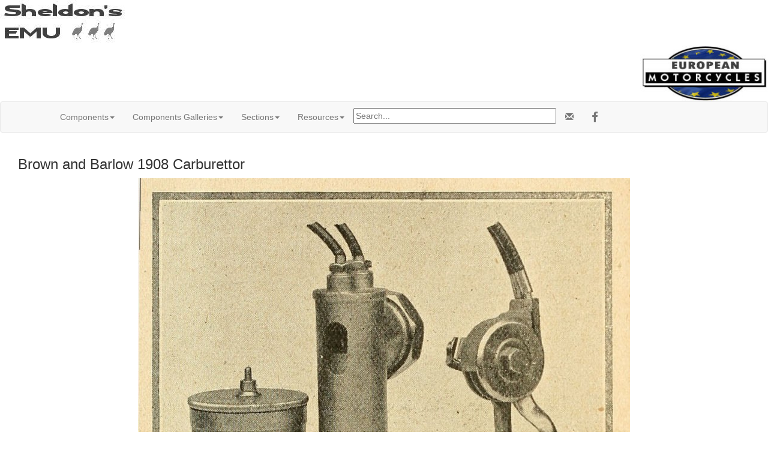

--- FILE ---
content_type: text/html; charset=UTF-8
request_url: https://cybermotorcycle.com/gallery/carburettors/B-B-1908-12-TMC0558.htm
body_size: 24834
content:
<!DOCTYPE html>
<html lang="en">
<head>
<meta charset="UTF-8">
<meta name="viewport" content="width=device-width, initial-scale=1.0, minimum-scale=1.0">
<!-- OG -->
<meta property="og:title" content="Brown and Barlow 1908 Carburettor">
<meta property="og:description" content="Vintage, Veteran and Classic Motorcycle Carburettors | Sheldons EMU">
<meta property="og:url" content="https://cybermotorcycle.com/gallery/carburettors/B-B-1908-12-TMC0558.htm">
<meta property="og:image" content="https://cybermotorcycle.com/gallery/carburettors/images/B-B-1908-12-TMC0558.jpg">
<meta property="og:site_name" content="Classic Motorcycles by Sheldon's Emu">
<meta property="fb:app_id" content="1548902428708768"><!-- /OG -->
<meta name="Description" content="Vintage, Veteran and Classic Motorcycle Carburettors | Sheldons EMU">
<title>Brown and Barlow 1908 Carburettor</title>
<link REL="SHORTCUT ICON" HREF="/favicon.ico">
<link rel="stylesheet" href="/scripts/css/emu-style-v8r.css">
<link rel="stylesheet" href="/scripts/css/sm-v9.css">
<link rel="stylesheet" href="/scripts/css/bootstrap-template.css">
<!-- Bootstrap core CSS -->
<link href="https://maxcdn.bootstrapcdn.com/bootstrap/3.3.6/css/bootstrap.min.css" rel="stylesheet">
<link rel="stylesheet" href="https://maxcdn.bootstrapcdn.com/font-awesome/4.4.0/css/font-awesome.min.css">
<!-- Yamm3 CSS -->
<link href="/scripts/css/yamm/yamm.css" rel="stylesheet">
<!-- JS -->
<script src='https://code.jquery.com/jquery-2.2.4.min.js'></script>

<script type="text/javascript">
function gotonewpage(what) {
  value = what.options[what.selectedIndex].value;
  if (value == "") return;
  window.location.href = value;
}

</script>

</head>
<body>

<!-- HEADER --><div class="container-fluid">
<div class="row">
<div class="logoleft"><img src="/includes/content/headers/img/emu-213.jpg" alt="emu" style="margin: auto; width:100%; max-width:213px;">
</div>
<div class="logoright"><img src="/includes/content/img/logos/european-220.jpg" alt="European Motorcycles" style="float: right; width:100%; max-width:213px;">
</div><!-- /logo -->
</div><!-- /row -->
</div><!-- /container -->
<!-- /HEADER -->
<!-- TOPMENU -->
   <!-- navbar -->
        <div class="navbar navbar-default yamm">
      <div class="container">
        <div class="navbar-header">
          <button type="button" data-toggle="collapse" data-target="#navbar-collapse-1" class="navbar-toggle"></button>
        </div>
        <div id="navbar-collapse-1" class="navbar-collapse collapse">
          <ul class="nav navbar-nav">
            <!-- Main -->
            <li class="dropdown"><a href="#" data-toggle="dropdown" class="dropdown-toggle">Components<b class="caret"></b></a>
              <ul role="menu" class="dropdown-menu">
  <li class="dropdown-submenu">
    <a tabindex="-1" href="#">Components</a>

    <ul class="dropdown-menu">
<li><a href="/components/" title="">Index</a></li>
<li><a href="/components/badges-logos.htm" class="" title="">Badges & Logos</a></li>
<li><a href="/marques/bowden/bowden-cable.htm" class="" title="">Bowden Cable</a></li>
<li><a href="/components/brampton-brothers.htm" class="" title="">Brampton Brothers</a></li>
<li><a href="/components/brakes.htm" class="" title="">Brakes</a></li>
<li><a href="/components/chains-sprockets.htm" class="" title="">Chains &amp; Sprockets</a></li>
<li><a href="/components/exhausts.htm" class="" title="">Exhausts</a></li>
<li><a href="/components/fuels.htm" class="" title="Gas, Petrol, Alcohol Fuels">Fuels</a></li>
<li><a href="/components/gam.htm" class="" title="GAM, St Etienne">G.A.M. Frames</a></li>
<li><a href="/components/grimeca.htm" class="" title="">Grimeca Brakes</a></li>
<li><a href="/components/locks-keys.htm" class="" title="Ignition Switches">Locks and Keys</a></li>
<li><a href="/components/paint.htm" class="" title="">Paintwork</a></li>
<li><a href="/marques/ti/reynolds-tube-co.htm" class="" title="">Reynolds</a></li>
<li><a href="/components/seats.htm" class="" title="Seats &amp; Saddles">Seats &amp; Saddles</a></li>
<li><a href="/components/smiths.htm" class="" title="">Smiths Instruments</a></li>
<li><a href="/components/scale-models.htm" class="" title="">Scale Models</a></li>
<li><a href="/marques/starley/starley-1921.htm" class="" title="Starley Disc Wheels">Starley Disc Wheels</a></li>
<li><a href="/components/premix.htm" class="" title="">Two-stroke Fuel</a></li>
<li><a href="/components/wd40.htm" class="" title="">WD40 (archive)</a></li>

	</ul>
	</li>

  <li class="dropdown-submenu">
    <a tabindex="-1" href="#">Carburettors</a>

    <ul class="dropdown-menu">
<li><a href="/components/carburettors.htm" class="" title="">Carburettors</a></li>
<li><a href="/components/amal.htm" class="" title="">Amal</a></li>
<li><a href="/components/amac.htm" class="" title="">Amac</a></li>
<li><a href="/components/b-and-b.htm" class="" title="">B and B</a></li>
<li><a href="/marques/binks/" title="">Binks</a></li>
<li><a href="/components/dellorto.htm" class="" title="">Dellorto</a></li>
<li><a href="/components/longuemare.htm" class="" title="">Longuemare</a></li>
<li><a href="/components/senspray.htm" class="" title="">Senspray</a></li>
<li><a href="/marques/weslake/wex.htm" class="" title="">Wex</a></li>
<li><a href="/components/zenith-carburetter-co.htm" class="" title="Zenith-Carburetter-Co">Zenith</a></li>
<li><a href="/marques/moto-guzzi/moto-guzzi-carburettors.htm" title="">Moto Guzzi Carburettors</a></li>
	</ul>
	</li>
  <li class="dropdown-submenu">
    <a tabindex="-1" href="#">Dealers &amp; Distributors</a>
    <ul class="dropdown-menu">
<li><a href="/marques/dealers.htm" title="MC Stores">Motorcycle Dealers</a></li>
<li><a href="/marques/british-dealers.htm" title="UK MC Stores">Dealers UK</a></li>
<li><a href="/marques/anz-dealers.htm" title="">Dealers Australia</a></li>
<li><a href="/articles/melbourne-show-1924.htm" title="">Dealers AU 1924</a></li>
<li><a href="/marques/nz-dealers.htm" class="" title="Motorcycle Dealers NZ">Dealers NZ</a></li>
<li><a href="/marques/british/pride-and-clarke.htm" class="" title="">Pride and Clarke</a></li>
<li><a href="/marques/gamages/" class="" title="">Gamages Motorcycles</a></li>
<li><a href="/marques/gamages/benetfink.htm" class="" title="">Benetfink and Co</a></li>
<li><a href="/archives/motoparilla/cosmo-dealers.htm" class="" title="Cosmopolitan Parilla">Cosmopolitan USA</a></li>
<li><a href="/gallery/dealers/" title="Gallery">Dealers Gallery</a></li>
<li><a href="/gallery/dealers-france/" title="Gallery">French Dealers Gallery</a></li>
	</ul>
	</li>

  <li class="dropdown-submenu">
    <a tabindex="-1" href="#">Electrics</a>
    <ul class="dropdown-menu">
<li><a href="/components/electrics.htm" class="" title="">Electrical Components</a></li>
<li><a href="/gallery/electrics/" title="">Electrics Gallery</a></li>
<li><a href="/archives/bsa-super-rocket/maggie.htm" class="" title="Magneto">Magneto Tips</a></li>
<li><a href="/components/bosch.htm" class="" title="Bosch (UK)">Bosch</a></li>
<li><a href="/archives/monark-ianderss/bosch.htm" class="" title="">Bosch for Monark</a></li>
<li><a href="/components/cav.htm" class="" title="">C. A. Vandervell and Co (CAV)</a></li>
<li><a href="/components/chloride-batteries.htm" class="" title="">Chloride Batteries</a></li>
<li><a href="/components/clear-hooters.htm" class="" title="">Clear Hooters</a></li>
<li><a href="/components/eic.htm" class="" title="">EIC</a></li>
<li><a href="/components/fellows-magneto-co.htm" class="" title="">Fellows Magneto Co</a></li>
<li><a href="/components/lucas.htm" class="" title="Lucas Electrics">Lucas</a></li>
<li><a href="/archives/bsa-super-rocket/generator-advice.htm" class="" title="">Lucas Generator Tips</a></li>
<li><a href="/components/miller-co.htm" class="" title="">Miller</a></li>
<li><a href="/components/motoplat.htm" class="" title="Motoplat">Motoplat</a></li>
<li><a href="/components/rotax-uk.htm" class="" title="">Rotax</a></li>
<li><a href="/components/runbaken.htm" class="" title="Electric Scooters">Runbaken</a></li>
<li><a href="/components/siba-electric.htm" class="" title="Siba Electric">Siba</a></li>
<li><a href="/archives/bsa-a10/ktec.htm" class="" title="">K-Tec 6V Regulator</a></li>
<li><a href="/archives/bsa-a10/poorman.htm" class="" title="">BSA A10 Elec. Ignition</a></li>
	</ul></li>

  <li class="dropdown-submenu">
    <a tabindex="-1" href="#">Engines</a>
    <ul class="dropdown-menu">
<li><a href="/components/engines.htm">Engines</a><li>
<li><a href="/components/engines-fourstroke-basics.htm" class="" title="">Four-stroke Basics</a></li>
<li><a href="/components/desmo-systems.htm" class="" title="Desmodromic">Desmo Systems</a></li>
<li><a href="/components/engines-ho-twins.htm" class="" title="HO Twins">Flat Twin Engines</a></li>
	</ul>
	</li>

  <li class="dropdown-submenu">
    <a tabindex="-1" href="#">Frames</a>

    <ul class="dropdown-menu">
<li><a href="/marques/british/dresda.htm" class="" title="">Dresda</a></li>
<li><a href="/marques/british/dunstall.htm" class="" title="">Dunstall</a></li>
<li><a href="/components/gam.htm" class="" title="GAM, St Etienne">G.A.M. Frames</a></li>
<li><a href="/marques/german/munch.htm" class="" title="">Munch</a></li>
<li><a href="/marques/rickman/" class="" title="">Rickman</a></li>
<li><a href="/components/schwingen.htm" class="" title="Frame Kits">Schwingen</a></li>
<li><a href="/marques/british/seeley.htm" class="" title="">Seeley</a></li>
<li><a href="/marques/british/stitt.htm" class="" title="">Stitt</a></li>
<li><a href="/components/triton.htm" class="" title="">Triton</a></li>
<li><a href="/marques/italian/verlicchi.htm" class="" title="">Verlicchi</a></li>
<li><a href="/marques/british-marques-uvw.htm#Whitlock" class="" title="Whitlock 1960s">Whitlock</a></li>
	</ul>
	</li>

  <li class="dropdown-submenu">
    <a tabindex="-1" href="#">Gearboxes</a>
    <ul class="dropdown-menu">
<li><a href="/components/gearboxes.htm" class="" title="">Gearboxes</a></li>
<li><a href="/components/albion.htm" class="" title="">Albion</a></li>
<li><a href="/components/burman.htm" class="" title="">Burman</a></li>
<li><a href="/marques/french/bozier.htm" class="" title="">Bozier</a></li>
<li><a href="/components/jardine.htm" class="" title="">Jardine</a></li>
<li><a href="/marques/wall/roc-gearbox.htm" class="" title="">Roc</a></li>
<li><a href="/marques/rudge/rudge-1922-four-speed-gearbox.htm" class="" title="1922 Four-Speed Box">Rudge 4-Speed</a></li>
<li><a href="/marques/french/staub.htm" class="" title="">Staub</a></li>

	</ul>
	</li>

  <li class="dropdown-submenu">
    <a tabindex="-1" href="#">Seats &amp; Saddles</a>
    <ul class="dropdown-menu">
<li><a href="/components/seats.htm" class="" title="">Seats &amp; Saddles</a></li>
<li><a href="/components/aquila.htm" class="" title="">Aquila Seats</a></li>
<li><a href="/components/brooks.htm" class="" title="Brooks">Brooks Saddles</a></li>
<li><a href="/components/middlemores-coventry.htm" class="" title="Middlemores">Middlemores Saddles</a></li>
<li><a href="/components/tan-sad.htm" class="" title="">Tan-Sad Saddles</a></li>
	</ul>
	</li>

  <li class="dropdown-submenu">
    <a tabindex="-1" href="#">Suspension</a>
    <ul class="dropdown-menu">
<li><a href="/components/suspension.htm" class="" title="">Suspension</a></li>
<li><a href="/components/brampton-brothers.htm" class="" title="">Brampton Forks</a></li>
<li><a href="/components/dowty.htm" class="" title="">Dowty Forks</a></li>
<li><a href="/components/druid-forks.htm" class="" title="">Druid Forks</a></li>
<li><a href="/components/girling.htm" class="" title="">Girling Suspension</a></li>
<li><a href="/components/marzocchi.htm" class="" title="">Marzocchi</a></li>
<li><a href="/marques/victory/victory-1921.htm" class="" title="Victory of Belgium">Victory Spring Frames</a></li>
<li><a href="/components/webb-forks.htm" class="" title="">Webb Forks</a></li>
<li><a href="/archives/britten/art3.html" title="">Motorcycle Suspension Systems</a></li>

	</ul>
	</li>

  <li class="dropdown-submenu">
    <a tabindex="-1" href="#">Technical Topics</a>
    <ul class="dropdown-menu">
<li><a href="/components/books-manuals.htm" class="" title="">Books & Manuals</a></li>
<li><a href="/components/paperwork.htm" class="" title="">Paperwork</a></li>
<li><a href="/components/bma.htm" class="" title="">BMA</a></li>
<li><a href="/components/vintage-veteran-classic.htm" class="" title="">Vintage &amp; Classic Classes</a></li>

	</ul>
	</li>

  <li class="dropdown-submenu">
    <a tabindex="-1" href="#">Wheels &amp; Tyres</a>
    <ul class="dropdown-menu">
<li><a href="/components/tyres.htm" class="" title="">Tyres</a></li>
<li><a href="/components/pirelli.htm" class="" title="">Pirelli</a></li>
<li><a href="/components/dunlop.htm" class="" title="">Dunlop</a></li>
<li><a href="/components/wheels.htm" class="" title="">Wheels</a></li>
<li><a href="/archives/bsa-super-rocket/rimsize.htm" class="" title="">WM Rim Sizes</a></li>
	</ul>
	</li>

              </ul>
            </li>

            <!-- Galleries dropdown -->
            <li class="dropdown"><a href="#" data-toggle="dropdown" class="dropdown-toggle">Components Galleries<b class="caret"></b></a>
              <ul role="menu" class="dropdown-menu">

<li><a href="/gallery/components/" title="">Components</a></li>
<li><a href="/gallery/binks-carburettors/" title="Binks Carburettors Gallery">Binks Carburettors</a></li>
<li><a href="/gallery/brooks/" title="Brooks">Brooks Saddles</a></li>
<li><a href="/gallery/burman/" title="">Burman Gearboxes</a></li>
<li><a href="/gallery/carburettors/" title="">Carburettors</a></li>
<li><a href="/gallery/cicca/" title="">Cicca French Lamps &amp; Horns</a></li>
<li><a href="/gallery/dealers/" title="">Dealers</a></li>
<li><a href="/gallery/electrics/" title="">Electrical Components</a></li>
<li><a href="/gallery/engines/" title="Motorcycle Engines">Engines</a></li>
<li><a href="/gallery/helmets/" title="">Helmets &amp; Goggles</a></li>
<li><a href="/gallery/instruments/" title="">Instruments</a></li>
<li><a href="/gallery/smiths/" title="">Instruments Smiths</a></li>
<li><a href="/gallery/toys/" title="">Motorcycle Toys</a></li>
			</ul>
		</li>

            <!-- Sections dropdown -->
            <li class="dropdown"><a href="#" data-toggle="dropdown" class="dropdown-toggle">Sections<b class="caret"></b></a>
              <ul role="menu" class="dropdown-menu">
  <li><a href="/components/">Components Index</a><li>

  <li><a href="/sitemap.htm">Sitemap</a><li>
                <li class="divider"></li>
	<li><a href="/components/books-manuals.htm" class="" title="">Books & Manuals</a></li>
<li><a href="/contributors/" title="Contributors">Contributors</a></li>
<li><a href="/components/" title="">Components</a></li>
<li><a href="/archives/" title="">MIA Site Archives</a></li>
              </ul>
            </li>


<!-- Accordion -->
<li><!--ZOOMSTOP--><!-- Accordion --><li class="dropdown"><a href="#" data-toggle="dropdown" class="dropdown-toggle">Resources<b class="caret"></b></a>
<div class="dropdown-menu">
<div class="yamm-content">
<div class="row">
<div id="accordion" class="panel-group">
<!-- panel --><div class="panel panel-default">
<div class="panel-heading">
<h4 class="panel-title"><a data-toggle="collapse" data-parent="#accordion" href="#collapseTrans">Translate</a></h4>
</div>
<div id="collapseTrans" class="panel-collapse collapse">
<div class="panel-body">
<div id="google_translate_element"></div>
<script>
function googleTranslateElementInit() {
  new google.translate.TranslateElement({pageLanguage: 'en'}, 'google_translate_element');
}
</script>
<script src="//translate.google.com/translate_a/element.js?cb=googleTranslateElementInit"></script></div></div></div>
<!-- /panel --><!-- panel -->
<div class="panel panel-default">
<div class="panel-heading">
<h4 class="panel-title"><a data-toggle="collapse" data-parent="#accordion" href="#collapseThree">Scam Warning</a></h4>
</div>
<div id="collapseThree" class="panel-collapse collapse">
<div class="panel-body">
<!--googleoff: all-->
<p class="text-danger">Buying or selling? Beware of fraud.
</p>
<br>
<b><a href="/articles/fraud-theft.htm">More Information...</a></b>

<!--googleon: index-->
</div></div></div>
<!-- /panel -->
</div></div></div></div><!-- /dropdown-menu --><!-- /Accordion --><!--ZOOMRESTART--></li>

<li><div class="vertalign">
<p><form method="get" action="/search_template.html" id="search">
  <input name="zoom_query" type="text" size="40" placeholder="Search...">
</form>
</div>		</li>
		<li>
<!-- social media icons -->
<ul class="nav navbar-nav navbar-right social">
	<li><a href="https://fb.com/ClassicMotorcycles" rel="nofollow" target="_blank"><span class="fa fa-lg fa-facebook"></span></a></li>
</ul>
<!-- contact -->
<ul class="nav navbar-nav navbar-right social">
	<li><a href="https://cybermotorcycle.com/euro/contact.htm"><span class="glyphicon glyphicon-envelope"></span></a></li>
</ul>


		</li>
        </ul>
	</div>
  </div>
</div><!-- /navbar -->

<!-- /TOPMENU -->
<div class="container-fluid">
<div class="col-xs-12">
<h3 class="center">Brown and Barlow 1908 Carburettor</h3>







<div align="center">
<table cellspacing="0" cellpadding="0" border="0">
  <tr align="center">
    <td>
      <img src="images/B-B-1908-12-TMC0558.jpg" alt="B-B-1908-12-TMC0558.jpg" title="B-B-1908-12-TMC0558.jpg" width="820" height="797" border="0" class="imgborder" style="max-width:100%;height:auto;">
    </td>
  </tr>
  <tr align="center">
    <td>
      <div class="imagetitle">Image made available thanks to <a href="http://www.cybermotorcycle.com/contributors/boston-city-library.htm">Boston City Library</a>
<p><a href="https://cybermotorcycle.com/components/b-and-b.htm" class="" title="B and B Carburettors">B and B Carburettors</a></div>
    </td>
  </tr>
</table>
</div>

<!-- BeginNavigationBottom -->
<table width="100%">
  <tr>
    <td align="center"><style>
.center-block{
    text-align: center;
}
a{ text-decoration: none !important}
</style>
<p><br></p>
<!-- BeginNavigationGroup -->
    <div class="row">
<div class="center-block" style="width:440px;">
    <!-- BeginNavigationElement --><a href="Amal-Carb-Velo-1947-3.htm" class="navigationtext">&lt; Prev</a><!-- EndNavigationElement -->
    <!-- BeginNavigationElement --><a href="B-B-1908-12-TMC0859.htm" class="navigationtext">Next &gt;</a><!-- EndNavigationElement -->
    <!-- BeginNavigationElement --><a href="index.htm" class="navigationtext">Index</a><!-- EndNavigationElement -->
	    </div><!-- /block -->
    </div><!-- /row -->
<!-- EndNavigationGroup --><!-- BeginNavigationGroup --><!--ZOOMSTOP-->
<div class="center-block" style="display:table;">
    <!-- BeginNavigationElement --><form style="margin-bottom:0;" name="form1" action=""><select name="imagelist" class="imagequicklist" onchange="gotonewpage(this)">
  <option value="Amac-1909-12-TMC-0331.htm">AMAC Motor Accessories 1909</option>
  <option value="Amac-1913-Wikig.htm">Amac Carburettors 1913</option>
  <option value="Amac-1919-Wikig.htm">Amac Carburettors 1919</option>
  <option value="Amac-1924-Wikig.htm">AMAC 1924 Carburettors</option>
  <option value="Amac-1953-0313-29.htm">AMAC 1953 Carburateurs</option>
  <option value="Amac-1953-0815-2.htm">AMAC 1953 Twistgrip</option>
  <option value="Amac-Carbs-Paris.htm">AMAC Carburateurs Paris</option>
  <option value="Amal-1952-Motor-Cycle-Advert.htm">Amal 1952 T.T. Successes</option>
  <option value="Amal-276-for-WD-Wartime-MAC-Velo-Dec-1942-2-VBG.htm">Amal Carburetter 1942, WD Velocette</option>
  <option value="Amal-276-WD-MAC-Velo-Dec-1942-1-VBG.htm">Amal Carburetter MAC Velo 1942</option>
  <option value="Amal-April-1936-edition-1-VBG.htm">Amal Carburettor 1936</option>
  <option value="Amal-Carb-Velo-1947.htm">Amal Carb Velocette 1947 page 66</option>
  <option value="Amal-Carb-Velo-1947-2.htm">Amal Carb Velocette 1947</option>
  <option value="Amal-Carb-Velo-1947-3.htm">Amal Carb Velocette 1947</option>
  <option selected="selected" value="B-B-1908-12-TMC0558.htm">Brown and Barlow 1908 Carburettor</option>
  <option value="B-B-1908-12-TMC0859.htm">Brown and Barlow 1909 Carburettor</option>
  <option value="B-B-1908-TMC-6-0532.htm">Brown and Barlow 1908 Carburettor B &amp; B</option>
  <option value="B-B-1909-12-TMC-0855.htm">Brown and Barlow 1909 Carburettor</option>
  <option value="CAP-1911-TMC-0825.htm">C.A.P. Carburettor 1911, Birmingham</option>
  <option value="Carburetters-1922-1161.htm">Carburetters of 1922</option>
  <option value="Cox-Atmos-1922.htm">Cox Atmos Carburetter, Birmingham</option>
  <option value="Dellorto-ME-BS-Parilla-920.htm">Dellorto ME-BS Diagram</option>
  <option value="Dellorto-SO-14-Parilla-920.htm">Dellorto SO-14, Parilla</option>
  <option value="Dellorto-SS1-20-Parilla-920.htm">Dellorto SS1</option>
  <option value="Dellorto-SS1-29D-Fiche.htm">Dellorto SS1</option>
  <option value="Dellorto-UA-B-Diagram-Parilla-920.htm">Dellorto UA-B</option>
  <option value="Dellorto-UB-B-Parilla-920.htm">Dellorto UB-B</option>
  <option value="Ewarts-Petcock-valve.htm">Ewarts Petcock Fuel Tap</option>
  <option value="Gurtner-1953-06-8.htm">Gurtner Carburettors, 1953</option>
  <option value="Gurtner-Carburateurs.htm">Gurtner Carburettors</option>
  <option value="Gurtner-Robinet-Fuel-Taps.htm">Gurtner Robinet Fuel Taps</option>
  <option value="Gurtner-Type-B-22-C.htm">Gurtner Tyhpe B-22-C Carburettor</option>
  <option value="Longuemare-1905-Bradford-PA.htm">Longuemare 1905, Bradford PA</option>
  <option value="Longuemare-MSC-P248.htm">Longuemare Carburetor Diagram</option>
  <option value="Mills-1922-1289.htm">Mills 1922</option>
  <option value="Parmor-1922-1132.htm">Parmor Carburetter 1922</option>
  <option value="Rapido-Lyon-Accessories.htm">Rapido, Lyon Fuel Filters</option>
  <option value="Senspray-1911-1926.htm">Senspray 1911 Carburetter</option>
  <option value="Senspray-1913-Wikig.htm">Senspray 1913 Carburetter and Benzole</option>
  <option value="Solex-26FIP-1.htm">Solex 26FIP</option>
  <option value="Solex-26FIP-2.htm">Solex 26FIP Float Bowl</option>
  <option value="Solex-26FIP-3.htm">Solex 26FIP Carburettor</option>
  <option value="WEX-1922-1430.htm">Wex Carburettors 1922</option>
  <option value="Zenith-1916-Carbs-Wikig.htm">Zenith Carburetter 1916</option>
  <option value="Zenith-1917-Carbs-Wikig.htm">Zenith Carburetter 1917</option>
  <option value="Zenith-1922-Carbs-Wikig.htm">Zenith Carburetter 1922</option>
  <option value="Zenith-1931-2-Carbs-Wikig.htm">Zenith Carburetter 1931</option>
  <option value="Zenith-1931-Carbs-Wikig.htm">Zenith Carburetter 1931</option>
  <option value="Zenith-1947-pour-Velomotuers.htm">Zenith Carburetter 1947</option>
</select></form><!-- EndNavigationElement -->
    </div><!-- /block -->
<!--ZOOMRESTART--><!-- EndNavigationGroup -->





</td>
  </tr>
</table>
<!-- EndNavigationBottom -->




<p>

</div><!-- /col-sm-* etc -->
</div><!-- /container-fluid -->
<hr class="style-two">
<!-- LG --><!-- nada 150504 -->

<!-- /LG -->
<!-- FOOTER --><footer class="container-fluid text-center">
<img SRC="/includes/content/headers/img/emu-16.png" alt="emu" height=16 width=16> Sheldon's EMU &copy; 2004-2026</footer>
<!-- /FOOTER -->
<script src="https://maxcdn.bootstrapcdn.com/bootstrap/3.3.6/js/bootstrap.min.js"></script>
<!-- FancyBox main JS and CSS files -->
<script src="/scripts/js/fancybox/source/jquery.fancybox.js?v=2.1.5"></script>
			<!-- 3.3.5/jquery.fancybox.js won't work 1805 -->
<link rel="stylesheet" type="text/css" href="/scripts/js/fancybox/source/jquery.fancybox.css?v=2.1.5" media="screen">
		<!-- 3.3.5/jquery.fancybox.css won't work -->
	<script>
		$(document).ready(function() {
			/*
			 *  Simple image gallery. Uses default settings
			 */

			$('.fancybox').fancybox();

			/*
			 *  Different effects
			 */
			// Set custom style, close if clicked, change title type and overlay color
			$(".fancybox-effects-c").fancybox({
				wrapCSS    : 'fancybox-custom',
				closeClick : true,

				openEffect : 'none',

				helpers : {
					title : {
						type : 'inside'
					},
					overlay : {
						css : {
							'background' : 'rgba(238,238,238,0.85)'
						}
					}
				}
			});
		});
	</script><script src="/scripts/js/external.js"></script>
<script src="/scripts/ga.js"></script>
	<!-- YAMM3 -->
<script>
$(document).on('click', '.yamm .dropdown-menu', function(e) {
  e.stopPropagation()
})
</script>
	<!-- POPOVER 1710 -->
<script>
$("[data-toggle=popover]").each(function(i, obj) {

$(this).popover({
  html: true,
  content: function() {
    var id = $(this).attr('id')
    return $('#popover-content-' + id).html();
  }
});
});
</script></body>
</html>
